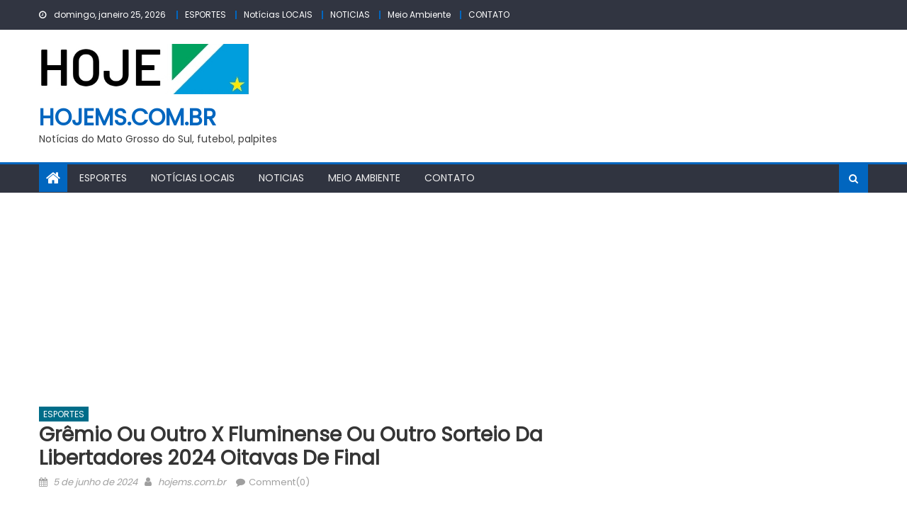

--- FILE ---
content_type: text/html; charset=UTF-8
request_url: https://hojems.com.br/2024/06/05/gremio-ou-outro-x-fluminense-ou-outro-sorteio-da-libertadores-2024-oitavas-de-final/
body_size: 16162
content:
<!DOCTYPE html>
<html lang="pt-BR">
<head>
    <meta charset="UTF-8">
    <meta name="viewport" content="width=device-width, initial-scale=1">
    <link rel="profile" href="http://gmpg.org/xfn/11">
    <link rel="pingback" href="https://hojems.com.br/xmlrpc.php">
    <script type="text/javascript">
/* <![CDATA[ */
(()=>{var e={};e.g=function(){if("object"==typeof globalThis)return globalThis;try{return this||new Function("return this")()}catch(e){if("object"==typeof window)return window}}(),function({ampUrl:n,isCustomizePreview:t,isAmpDevMode:r,noampQueryVarName:o,noampQueryVarValue:s,disabledStorageKey:i,mobileUserAgents:a,regexRegex:c}){if("undefined"==typeof sessionStorage)return;const d=new RegExp(c);if(!a.some((e=>{const n=e.match(d);return!(!n||!new RegExp(n[1],n[2]).test(navigator.userAgent))||navigator.userAgent.includes(e)})))return;e.g.addEventListener("DOMContentLoaded",(()=>{const e=document.getElementById("amp-mobile-version-switcher");if(!e)return;e.hidden=!1;const n=e.querySelector("a[href]");n&&n.addEventListener("click",(()=>{sessionStorage.removeItem(i)}))}));const g=r&&["paired-browsing-non-amp","paired-browsing-amp"].includes(window.name);if(sessionStorage.getItem(i)||t||g)return;const u=new URL(location.href),m=new URL(n);m.hash=u.hash,u.searchParams.has(o)&&s===u.searchParams.get(o)?sessionStorage.setItem(i,"1"):m.href!==u.href&&(window.stop(),location.replace(m.href))}({"ampUrl":"https:\/\/hojems.com.br\/2024\/06\/05\/gremio-ou-outro-x-fluminense-ou-outro-sorteio-da-libertadores-2024-oitavas-de-final\/?amp=1","noampQueryVarName":"noamp","noampQueryVarValue":"mobile","disabledStorageKey":"amp_mobile_redirect_disabled","mobileUserAgents":["Mobile","Android","Silk\/","Kindle","BlackBerry","Opera Mini","Opera Mobi"],"regexRegex":"^\\\/((?:.|\\n)+)\\\/([i]*)$","isCustomizePreview":false,"isAmpDevMode":false})})();
/* ]]> */
</script>
<title>Grêmio ou outro X Fluminense ou outro Sorteio da Libertadores 2024 Oitavas de Final &#8211; hojems.com.br</title>
<meta name='robots' content='max-image-preview:large' />
<link rel='dns-prefetch' href='//fonts.googleapis.com' />
<link rel='dns-prefetch' href='//www.googletagmanager.com' />
<link rel='dns-prefetch' href='//pagead2.googlesyndication.com' />
<link rel="alternate" type="application/rss+xml" title="Feed para hojems.com.br &raquo;" href="https://hojems.com.br/feed/" />
<link rel="alternate" type="application/rss+xml" title="Feed de comentários para hojems.com.br &raquo;" href="https://hojems.com.br/comments/feed/" />
<link rel="alternate" type="application/rss+xml" title="Feed de comentários para hojems.com.br &raquo; Grêmio ou outro X Fluminense ou outro Sorteio da Libertadores 2024 Oitavas de Final" href="https://hojems.com.br/2024/06/05/gremio-ou-outro-x-fluminense-ou-outro-sorteio-da-libertadores-2024-oitavas-de-final/feed/" />
<link rel="alternate" title="oEmbed (JSON)" type="application/json+oembed" href="https://hojems.com.br/wp-json/oembed/1.0/embed?url=https%3A%2F%2Fhojems.com.br%2F2024%2F06%2F05%2Fgremio-ou-outro-x-fluminense-ou-outro-sorteio-da-libertadores-2024-oitavas-de-final%2F" />
<link rel="alternate" title="oEmbed (XML)" type="text/xml+oembed" href="https://hojems.com.br/wp-json/oembed/1.0/embed?url=https%3A%2F%2Fhojems.com.br%2F2024%2F06%2F05%2Fgremio-ou-outro-x-fluminense-ou-outro-sorteio-da-libertadores-2024-oitavas-de-final%2F&#038;format=xml" />
<style id='wp-img-auto-sizes-contain-inline-css' type='text/css'>
img:is([sizes=auto i],[sizes^="auto," i]){contain-intrinsic-size:3000px 1500px}
/*# sourceURL=wp-img-auto-sizes-contain-inline-css */
</style>
<style id='wp-emoji-styles-inline-css' type='text/css'>

	img.wp-smiley, img.emoji {
		display: inline !important;
		border: none !important;
		box-shadow: none !important;
		height: 1em !important;
		width: 1em !important;
		margin: 0 0.07em !important;
		vertical-align: -0.1em !important;
		background: none !important;
		padding: 0 !important;
	}
/*# sourceURL=wp-emoji-styles-inline-css */
</style>
<style id='wp-block-library-inline-css' type='text/css'>
:root{--wp-block-synced-color:#7a00df;--wp-block-synced-color--rgb:122,0,223;--wp-bound-block-color:var(--wp-block-synced-color);--wp-editor-canvas-background:#ddd;--wp-admin-theme-color:#007cba;--wp-admin-theme-color--rgb:0,124,186;--wp-admin-theme-color-darker-10:#006ba1;--wp-admin-theme-color-darker-10--rgb:0,107,160.5;--wp-admin-theme-color-darker-20:#005a87;--wp-admin-theme-color-darker-20--rgb:0,90,135;--wp-admin-border-width-focus:2px}@media (min-resolution:192dpi){:root{--wp-admin-border-width-focus:1.5px}}.wp-element-button{cursor:pointer}:root .has-very-light-gray-background-color{background-color:#eee}:root .has-very-dark-gray-background-color{background-color:#313131}:root .has-very-light-gray-color{color:#eee}:root .has-very-dark-gray-color{color:#313131}:root .has-vivid-green-cyan-to-vivid-cyan-blue-gradient-background{background:linear-gradient(135deg,#00d084,#0693e3)}:root .has-purple-crush-gradient-background{background:linear-gradient(135deg,#34e2e4,#4721fb 50%,#ab1dfe)}:root .has-hazy-dawn-gradient-background{background:linear-gradient(135deg,#faaca8,#dad0ec)}:root .has-subdued-olive-gradient-background{background:linear-gradient(135deg,#fafae1,#67a671)}:root .has-atomic-cream-gradient-background{background:linear-gradient(135deg,#fdd79a,#004a59)}:root .has-nightshade-gradient-background{background:linear-gradient(135deg,#330968,#31cdcf)}:root .has-midnight-gradient-background{background:linear-gradient(135deg,#020381,#2874fc)}:root{--wp--preset--font-size--normal:16px;--wp--preset--font-size--huge:42px}.has-regular-font-size{font-size:1em}.has-larger-font-size{font-size:2.625em}.has-normal-font-size{font-size:var(--wp--preset--font-size--normal)}.has-huge-font-size{font-size:var(--wp--preset--font-size--huge)}.has-text-align-center{text-align:center}.has-text-align-left{text-align:left}.has-text-align-right{text-align:right}.has-fit-text{white-space:nowrap!important}#end-resizable-editor-section{display:none}.aligncenter{clear:both}.items-justified-left{justify-content:flex-start}.items-justified-center{justify-content:center}.items-justified-right{justify-content:flex-end}.items-justified-space-between{justify-content:space-between}.screen-reader-text{border:0;clip-path:inset(50%);height:1px;margin:-1px;overflow:hidden;padding:0;position:absolute;width:1px;word-wrap:normal!important}.screen-reader-text:focus{background-color:#ddd;clip-path:none;color:#444;display:block;font-size:1em;height:auto;left:5px;line-height:normal;padding:15px 23px 14px;text-decoration:none;top:5px;width:auto;z-index:100000}html :where(.has-border-color){border-style:solid}html :where([style*=border-top-color]){border-top-style:solid}html :where([style*=border-right-color]){border-right-style:solid}html :where([style*=border-bottom-color]){border-bottom-style:solid}html :where([style*=border-left-color]){border-left-style:solid}html :where([style*=border-width]){border-style:solid}html :where([style*=border-top-width]){border-top-style:solid}html :where([style*=border-right-width]){border-right-style:solid}html :where([style*=border-bottom-width]){border-bottom-style:solid}html :where([style*=border-left-width]){border-left-style:solid}html :where(img[class*=wp-image-]){height:auto;max-width:100%}:where(figure){margin:0 0 1em}html :where(.is-position-sticky){--wp-admin--admin-bar--position-offset:var(--wp-admin--admin-bar--height,0px)}@media screen and (max-width:600px){html :where(.is-position-sticky){--wp-admin--admin-bar--position-offset:0px}}

/*# sourceURL=wp-block-library-inline-css */
</style><style id='global-styles-inline-css' type='text/css'>
:root{--wp--preset--aspect-ratio--square: 1;--wp--preset--aspect-ratio--4-3: 4/3;--wp--preset--aspect-ratio--3-4: 3/4;--wp--preset--aspect-ratio--3-2: 3/2;--wp--preset--aspect-ratio--2-3: 2/3;--wp--preset--aspect-ratio--16-9: 16/9;--wp--preset--aspect-ratio--9-16: 9/16;--wp--preset--color--black: #000000;--wp--preset--color--cyan-bluish-gray: #abb8c3;--wp--preset--color--white: #ffffff;--wp--preset--color--pale-pink: #f78da7;--wp--preset--color--vivid-red: #cf2e2e;--wp--preset--color--luminous-vivid-orange: #ff6900;--wp--preset--color--luminous-vivid-amber: #fcb900;--wp--preset--color--light-green-cyan: #7bdcb5;--wp--preset--color--vivid-green-cyan: #00d084;--wp--preset--color--pale-cyan-blue: #8ed1fc;--wp--preset--color--vivid-cyan-blue: #0693e3;--wp--preset--color--vivid-purple: #9b51e0;--wp--preset--gradient--vivid-cyan-blue-to-vivid-purple: linear-gradient(135deg,rgb(6,147,227) 0%,rgb(155,81,224) 100%);--wp--preset--gradient--light-green-cyan-to-vivid-green-cyan: linear-gradient(135deg,rgb(122,220,180) 0%,rgb(0,208,130) 100%);--wp--preset--gradient--luminous-vivid-amber-to-luminous-vivid-orange: linear-gradient(135deg,rgb(252,185,0) 0%,rgb(255,105,0) 100%);--wp--preset--gradient--luminous-vivid-orange-to-vivid-red: linear-gradient(135deg,rgb(255,105,0) 0%,rgb(207,46,46) 100%);--wp--preset--gradient--very-light-gray-to-cyan-bluish-gray: linear-gradient(135deg,rgb(238,238,238) 0%,rgb(169,184,195) 100%);--wp--preset--gradient--cool-to-warm-spectrum: linear-gradient(135deg,rgb(74,234,220) 0%,rgb(151,120,209) 20%,rgb(207,42,186) 40%,rgb(238,44,130) 60%,rgb(251,105,98) 80%,rgb(254,248,76) 100%);--wp--preset--gradient--blush-light-purple: linear-gradient(135deg,rgb(255,206,236) 0%,rgb(152,150,240) 100%);--wp--preset--gradient--blush-bordeaux: linear-gradient(135deg,rgb(254,205,165) 0%,rgb(254,45,45) 50%,rgb(107,0,62) 100%);--wp--preset--gradient--luminous-dusk: linear-gradient(135deg,rgb(255,203,112) 0%,rgb(199,81,192) 50%,rgb(65,88,208) 100%);--wp--preset--gradient--pale-ocean: linear-gradient(135deg,rgb(255,245,203) 0%,rgb(182,227,212) 50%,rgb(51,167,181) 100%);--wp--preset--gradient--electric-grass: linear-gradient(135deg,rgb(202,248,128) 0%,rgb(113,206,126) 100%);--wp--preset--gradient--midnight: linear-gradient(135deg,rgb(2,3,129) 0%,rgb(40,116,252) 100%);--wp--preset--font-size--small: 13px;--wp--preset--font-size--medium: 20px;--wp--preset--font-size--large: 36px;--wp--preset--font-size--x-large: 42px;--wp--preset--spacing--20: 0.44rem;--wp--preset--spacing--30: 0.67rem;--wp--preset--spacing--40: 1rem;--wp--preset--spacing--50: 1.5rem;--wp--preset--spacing--60: 2.25rem;--wp--preset--spacing--70: 3.38rem;--wp--preset--spacing--80: 5.06rem;--wp--preset--shadow--natural: 6px 6px 9px rgba(0, 0, 0, 0.2);--wp--preset--shadow--deep: 12px 12px 50px rgba(0, 0, 0, 0.4);--wp--preset--shadow--sharp: 6px 6px 0px rgba(0, 0, 0, 0.2);--wp--preset--shadow--outlined: 6px 6px 0px -3px rgb(255, 255, 255), 6px 6px rgb(0, 0, 0);--wp--preset--shadow--crisp: 6px 6px 0px rgb(0, 0, 0);}:where(.is-layout-flex){gap: 0.5em;}:where(.is-layout-grid){gap: 0.5em;}body .is-layout-flex{display: flex;}.is-layout-flex{flex-wrap: wrap;align-items: center;}.is-layout-flex > :is(*, div){margin: 0;}body .is-layout-grid{display: grid;}.is-layout-grid > :is(*, div){margin: 0;}:where(.wp-block-columns.is-layout-flex){gap: 2em;}:where(.wp-block-columns.is-layout-grid){gap: 2em;}:where(.wp-block-post-template.is-layout-flex){gap: 1.25em;}:where(.wp-block-post-template.is-layout-grid){gap: 1.25em;}.has-black-color{color: var(--wp--preset--color--black) !important;}.has-cyan-bluish-gray-color{color: var(--wp--preset--color--cyan-bluish-gray) !important;}.has-white-color{color: var(--wp--preset--color--white) !important;}.has-pale-pink-color{color: var(--wp--preset--color--pale-pink) !important;}.has-vivid-red-color{color: var(--wp--preset--color--vivid-red) !important;}.has-luminous-vivid-orange-color{color: var(--wp--preset--color--luminous-vivid-orange) !important;}.has-luminous-vivid-amber-color{color: var(--wp--preset--color--luminous-vivid-amber) !important;}.has-light-green-cyan-color{color: var(--wp--preset--color--light-green-cyan) !important;}.has-vivid-green-cyan-color{color: var(--wp--preset--color--vivid-green-cyan) !important;}.has-pale-cyan-blue-color{color: var(--wp--preset--color--pale-cyan-blue) !important;}.has-vivid-cyan-blue-color{color: var(--wp--preset--color--vivid-cyan-blue) !important;}.has-vivid-purple-color{color: var(--wp--preset--color--vivid-purple) !important;}.has-black-background-color{background-color: var(--wp--preset--color--black) !important;}.has-cyan-bluish-gray-background-color{background-color: var(--wp--preset--color--cyan-bluish-gray) !important;}.has-white-background-color{background-color: var(--wp--preset--color--white) !important;}.has-pale-pink-background-color{background-color: var(--wp--preset--color--pale-pink) !important;}.has-vivid-red-background-color{background-color: var(--wp--preset--color--vivid-red) !important;}.has-luminous-vivid-orange-background-color{background-color: var(--wp--preset--color--luminous-vivid-orange) !important;}.has-luminous-vivid-amber-background-color{background-color: var(--wp--preset--color--luminous-vivid-amber) !important;}.has-light-green-cyan-background-color{background-color: var(--wp--preset--color--light-green-cyan) !important;}.has-vivid-green-cyan-background-color{background-color: var(--wp--preset--color--vivid-green-cyan) !important;}.has-pale-cyan-blue-background-color{background-color: var(--wp--preset--color--pale-cyan-blue) !important;}.has-vivid-cyan-blue-background-color{background-color: var(--wp--preset--color--vivid-cyan-blue) !important;}.has-vivid-purple-background-color{background-color: var(--wp--preset--color--vivid-purple) !important;}.has-black-border-color{border-color: var(--wp--preset--color--black) !important;}.has-cyan-bluish-gray-border-color{border-color: var(--wp--preset--color--cyan-bluish-gray) !important;}.has-white-border-color{border-color: var(--wp--preset--color--white) !important;}.has-pale-pink-border-color{border-color: var(--wp--preset--color--pale-pink) !important;}.has-vivid-red-border-color{border-color: var(--wp--preset--color--vivid-red) !important;}.has-luminous-vivid-orange-border-color{border-color: var(--wp--preset--color--luminous-vivid-orange) !important;}.has-luminous-vivid-amber-border-color{border-color: var(--wp--preset--color--luminous-vivid-amber) !important;}.has-light-green-cyan-border-color{border-color: var(--wp--preset--color--light-green-cyan) !important;}.has-vivid-green-cyan-border-color{border-color: var(--wp--preset--color--vivid-green-cyan) !important;}.has-pale-cyan-blue-border-color{border-color: var(--wp--preset--color--pale-cyan-blue) !important;}.has-vivid-cyan-blue-border-color{border-color: var(--wp--preset--color--vivid-cyan-blue) !important;}.has-vivid-purple-border-color{border-color: var(--wp--preset--color--vivid-purple) !important;}.has-vivid-cyan-blue-to-vivid-purple-gradient-background{background: var(--wp--preset--gradient--vivid-cyan-blue-to-vivid-purple) !important;}.has-light-green-cyan-to-vivid-green-cyan-gradient-background{background: var(--wp--preset--gradient--light-green-cyan-to-vivid-green-cyan) !important;}.has-luminous-vivid-amber-to-luminous-vivid-orange-gradient-background{background: var(--wp--preset--gradient--luminous-vivid-amber-to-luminous-vivid-orange) !important;}.has-luminous-vivid-orange-to-vivid-red-gradient-background{background: var(--wp--preset--gradient--luminous-vivid-orange-to-vivid-red) !important;}.has-very-light-gray-to-cyan-bluish-gray-gradient-background{background: var(--wp--preset--gradient--very-light-gray-to-cyan-bluish-gray) !important;}.has-cool-to-warm-spectrum-gradient-background{background: var(--wp--preset--gradient--cool-to-warm-spectrum) !important;}.has-blush-light-purple-gradient-background{background: var(--wp--preset--gradient--blush-light-purple) !important;}.has-blush-bordeaux-gradient-background{background: var(--wp--preset--gradient--blush-bordeaux) !important;}.has-luminous-dusk-gradient-background{background: var(--wp--preset--gradient--luminous-dusk) !important;}.has-pale-ocean-gradient-background{background: var(--wp--preset--gradient--pale-ocean) !important;}.has-electric-grass-gradient-background{background: var(--wp--preset--gradient--electric-grass) !important;}.has-midnight-gradient-background{background: var(--wp--preset--gradient--midnight) !important;}.has-small-font-size{font-size: var(--wp--preset--font-size--small) !important;}.has-medium-font-size{font-size: var(--wp--preset--font-size--medium) !important;}.has-large-font-size{font-size: var(--wp--preset--font-size--large) !important;}.has-x-large-font-size{font-size: var(--wp--preset--font-size--x-large) !important;}
/*# sourceURL=global-styles-inline-css */
</style>

<style id='classic-theme-styles-inline-css' type='text/css'>
/*! This file is auto-generated */
.wp-block-button__link{color:#fff;background-color:#32373c;border-radius:9999px;box-shadow:none;text-decoration:none;padding:calc(.667em + 2px) calc(1.333em + 2px);font-size:1.125em}.wp-block-file__button{background:#32373c;color:#fff;text-decoration:none}
/*# sourceURL=/wp-includes/css/classic-themes.min.css */
</style>
<link rel='stylesheet' id='wp_automatic_gallery_style-css' href='https://hojems.com.br/wp-content/plugins/wp-automatic/css/wp-automatic.css?ver=1.0.0' type='text/css' media='all' />
<link rel='stylesheet' id='font-awesome-css' href='https://hojems.com.br/wp-content/themes/mantranews/assets/lib/font-awesome/css/font-awesome.min.css?ver=4.7.0' type='text/css' media='all' />
<link crossorigin="anonymous" rel='stylesheet' id='mantranews-google-font-css' href='https://fonts.googleapis.com/css?family=Poppins&#038;ver=6.9' type='text/css' media='all' />
<link rel='stylesheet' id='mantranews-style-1-css' href='https://hojems.com.br/wp-content/themes/mantranews/assets/css/mantranews.css?ver=1.1.5' type='text/css' media='all' />
<link rel='stylesheet' id='mantranews-style-css' href='https://hojems.com.br/wp-content/themes/mantranews/style.css?ver=1.1.5' type='text/css' media='all' />
<link rel='stylesheet' id='mantranews-responsive-css' href='https://hojems.com.br/wp-content/themes/mantranews/assets/css/mantranews-responsive.css?ver=1.1.5' type='text/css' media='all' />
<script type="text/javascript" src="https://hojems.com.br/wp-includes/js/jquery/jquery.min.js?ver=3.7.1" id="jquery-core-js"></script>
<script type="text/javascript" src="https://hojems.com.br/wp-includes/js/jquery/jquery-migrate.min.js?ver=3.4.1" id="jquery-migrate-js"></script>
<script type="text/javascript" src="https://hojems.com.br/wp-content/plugins/wp-automatic/js/main-front.js?ver=6.9" id="wp_automatic_gallery-js"></script>
<link rel="https://api.w.org/" href="https://hojems.com.br/wp-json/" /><link rel="alternate" title="JSON" type="application/json" href="https://hojems.com.br/wp-json/wp/v2/posts/12809" /><link rel="EditURI" type="application/rsd+xml" title="RSD" href="https://hojems.com.br/xmlrpc.php?rsd" />
<meta name="generator" content="WordPress 6.9" />
<link rel='shortlink' href='https://hojems.com.br/?p=12809' />
<meta name="generator" content="Site Kit by Google 1.170.0" /><link rel="alternate" type="text/html" media="only screen and (max-width: 640px)" href="https://hojems.com.br/2024/06/05/gremio-ou-outro-x-fluminense-ou-outro-sorteio-da-libertadores-2024-oitavas-de-final/?amp=1">        <style type="text/css">
            #content .block-header, #content .related-articles-wrapper .widget-title-wrapper, #content .widget .widget-title-wrapper,
			 #secondary .block-header, #secondary .widget .widget-title-wrapper, #secondary .related-articles-wrapper .widget-title-wrapper{background:none; background-color:transparent!important}
#content .block-header .block-title:after, #content .related-articles-wrapper .related-title:after, #content .widget .widget-title:after{border:none}
        </style>
        
<!-- Meta-etiquetas do Google AdSense adicionado pelo Site Kit -->
<meta name="google-adsense-platform-account" content="ca-host-pub-2644536267352236">
<meta name="google-adsense-platform-domain" content="sitekit.withgoogle.com">
<!-- Fim das meta-etiquetas do Google AdSense adicionado pelo Site Kit -->
<link rel="amphtml" href="https://hojems.com.br/2024/06/05/gremio-ou-outro-x-fluminense-ou-outro-sorteio-da-libertadores-2024-oitavas-de-final/?amp=1">
<!-- Código do Google Adsense adicionado pelo Site Kit -->
<script type="text/javascript" async="async" src="https://pagead2.googlesyndication.com/pagead/js/adsbygoogle.js?client=ca-pub-9463444472301664&amp;host=ca-host-pub-2644536267352236" crossorigin="anonymous"></script>

<!-- Fim do código do Google AdSense adicionado pelo Site Kit -->
<style>#amp-mobile-version-switcher{left:0;position:absolute;width:100%;z-index:100}#amp-mobile-version-switcher>a{background-color:#444;border:0;color:#eaeaea;display:block;font-family:-apple-system,BlinkMacSystemFont,Segoe UI,Roboto,Oxygen-Sans,Ubuntu,Cantarell,Helvetica Neue,sans-serif;font-size:16px;font-weight:600;padding:15px 0;text-align:center;-webkit-text-decoration:none;text-decoration:none}#amp-mobile-version-switcher>a:active,#amp-mobile-version-switcher>a:focus,#amp-mobile-version-switcher>a:hover{-webkit-text-decoration:underline;text-decoration:underline}</style><link rel="icon" href="https://hojems.com.br/wp-content/uploads/2023/09/cropped-Screenshot_20230927_225953_Instagram-32x32.jpg" sizes="32x32" />
<link rel="icon" href="https://hojems.com.br/wp-content/uploads/2023/09/cropped-Screenshot_20230927_225953_Instagram-192x192.jpg" sizes="192x192" />
<link rel="apple-touch-icon" href="https://hojems.com.br/wp-content/uploads/2023/09/cropped-Screenshot_20230927_225953_Instagram-180x180.jpg" />
<meta name="msapplication-TileImage" content="https://hojems.com.br/wp-content/uploads/2023/09/cropped-Screenshot_20230927_225953_Instagram-270x270.jpg" />
</head>

<body class="wp-singular post-template-default single single-post postid-12809 single-format-standard wp-custom-logo wp-theme-mantranews group-blog default_skin fullwidth_layout right-sidebar">
<div id="page" class="site">
    <a class="skip-link screen-reader-text" href="#content">Skip to content</a>
    <header id="masthead" class="site-header">
                <div class="custom-header">

		<div class="custom-header-media">
					</div>

</div><!-- .custom-header -->
                            <div class="top-header-section">
                <div class="mb-container">
                    <div class="top-left-header">
                                    <div class="date-section">
                domingo, janeiro 25, 2026            </div>
                                    <nav id="top-header-navigation" class="top-navigation">
                            <div class="top-menu"><ul><li id="menu-item-37" class="menu-item menu-item-type-taxonomy menu-item-object-category current-post-ancestor current-menu-parent current-post-parent menu-item-37 mb-cat-2"><a href="https://hojems.com.br/category/esporte/">ESPORTES</a></li>
<li id="menu-item-647" class="menu-item menu-item-type-taxonomy menu-item-object-category menu-item-647 mb-cat-11"><a href="https://hojems.com.br/category/noticias-ms/">Notícias LOCAIS</a></li>
<li id="menu-item-36" class="menu-item menu-item-type-taxonomy menu-item-object-category menu-item-36 mb-cat-1"><a href="https://hojems.com.br/category/news/">NOTICIAS</a></li>
<li id="menu-item-38" class="menu-item menu-item-type-taxonomy menu-item-object-category menu-item-38 mb-cat-6"><a href="https://hojems.com.br/category/meio-ambiente/">Meio Ambiente</a></li>
<li id="menu-item-39" class="menu-item menu-item-type-post_type menu-item-object-page menu-item-39"><a href="https://hojems.com.br/contato/">CONTATO</a></li>
</ul></div>                        </nav>
                    </div>
                                <div class="top-social-wrapper">
                            </div><!-- .top-social-wrapper -->
                            </div> <!-- mb-container end -->
            </div><!-- .top-header-section -->

                                <div class="logo-ads-wrapper clearfix">
                <div class="mb-container">
                    <div class="site-branding">
                        <a href="https://hojems.com.br/" class="custom-logo-link" rel="home"><img width="446" height="107" src="https://hojems.com.br/wp-content/uploads/2023/09/Screenshot_20230927_225953_Instagram.jpg" class="custom-logo" alt="hojems.com.br" decoding="async" srcset="https://hojems.com.br/wp-content/uploads/2023/09/Screenshot_20230927_225953_Instagram.jpg 446w, https://hojems.com.br/wp-content/uploads/2023/09/Screenshot_20230927_225953_Instagram-300x72.jpg 300w" sizes="(max-width: 446px) 100vw, 446px" /></a>                                                    <div class="site-title-wrapper">
                                                                    <p class="site-title"><a href="https://hojems.com.br/"
                                                             rel="home">hojems.com.br</a></p>
                                                                    <p class="site-description">Notícias do Mato Grosso do Sul,  futebol,  palpites</p>
                                                            </div><!-- .site-title-wrapper -->
                                                </div><!-- .site-branding -->
                    <div class="header-ads-wrapper">
                                            </div><!-- .header-ads-wrapper -->
                </div>
            </div><!-- .logo-ads-wrapper -->
                    
        <div id="mb-menu-wrap" class="bottom-header-wrapper clearfix">
            <div class="mb-container">
                <div class="home-icon"><a href="https://hojems.com.br/" rel="home"> <i
                                class="fa fa-home"> </i> </a></div>
                <a href="javascript:void(0)" class="menu-toggle"> <i class="fa fa-navicon"> </i> </a>
                <nav id="site-navigation" class="main-navigation">
                    <div class="menu"><ul><li class="menu-item menu-item-type-taxonomy menu-item-object-category current-post-ancestor current-menu-parent current-post-parent menu-item-37 mb-cat-2"><a href="https://hojems.com.br/category/esporte/">ESPORTES</a></li>
<li class="menu-item menu-item-type-taxonomy menu-item-object-category menu-item-647 mb-cat-11"><a href="https://hojems.com.br/category/noticias-ms/">Notícias LOCAIS</a></li>
<li class="menu-item menu-item-type-taxonomy menu-item-object-category menu-item-36 mb-cat-1"><a href="https://hojems.com.br/category/news/">NOTICIAS</a></li>
<li class="menu-item menu-item-type-taxonomy menu-item-object-category menu-item-38 mb-cat-6"><a href="https://hojems.com.br/category/meio-ambiente/">Meio Ambiente</a></li>
<li class="menu-item menu-item-type-post_type menu-item-object-page menu-item-39"><a href="https://hojems.com.br/contato/">CONTATO</a></li>
</ul></div>                </nav><!-- #site-navigation -->
                <div class="header-search-wrapper">
                    <span class="search-main"><i class="fa fa-search"></i></span>
                    <div class="search-form-main clearfix">
                        <form role="search" method="get" class="search-form" action="https://hojems.com.br/">
				<label>
					<span class="screen-reader-text">Pesquisar por:</span>
					<input type="search" class="search-field" placeholder="Pesquisar &hellip;" value="" name="s" />
				</label>
				<input type="submit" class="search-submit" value="Pesquisar" />
			</form>                    </div>
                </div><!-- .header-search-wrapper -->
            </div><!-- .mb-container -->
        </div><!-- #mb-menu-wrap -->


    </header><!-- #masthead -->
        
    <div id="content" class="site-content">
        <div class="mb-container">

	<div id="primary" class="content-area">
		<main id="main" class="site-main" role="main">

		
<article id="post-12809" class="post-12809 post type-post status-publish format-standard hentry category-esporte">
		<header class="entry-header">
		            <div class="post-cat-list">
                                    <span class="category-button mb-cat-2"><a
                                href="https://hojems.com.br/category/esporte/">ESPORTES</a></span>
                                </div>
            		<h1 class="entry-title">Grêmio ou outro X Fluminense ou outro Sorteio da Libertadores 2024 Oitavas de Final</h1>
		<div class="entry-meta">
			<span class="posted-on"><span class="screen-reader-text">Posted on</span> <a href="https://hojems.com.br/2024/06/05/gremio-ou-outro-x-fluminense-ou-outro-sorteio-da-libertadores-2024-oitavas-de-final/" rel="bookmark"><time class="entry-date published updated" datetime="2024-06-05T16:47:22-03:00">5 de junho de 2024</time></a></span><span class="byline"> <span class="screen-reader-text">Author</span> <span class="author vcard"><a class="url fn n" href="https://hojems.com.br/author/hojems-com-br/">hojems.com.br</a></span></span>			<span class="comments-link"><a href="https://hojems.com.br/2024/06/05/gremio-ou-outro-x-fluminense-ou-outro-sorteio-da-libertadores-2024-oitavas-de-final/?noamp=mobile#respond">Comment(0)</a></span>		</div><!-- .entry-meta -->
	</header><!-- .entry-header -->

	<div class="entry-content">
		<p></p>
<div>
<p>Sorteio da Libertadores 2024: Onde Assistir à Definição das Oitavas de Final</p>
<p> </p>
<p>O aguardado sorteio das oitavas de final da Copa Libertadores 2024 ocorrerá hoje, 3 de junho, às 13h (horário de Brasília), na sede da Conmebol em Luque, no Paraguai. Este evento, que também definirá o chaveamento das equipes até a final, será transmitido ao vivo e online pela plataforma de streaming Star+, que retransmite o sinal do canal ESPN. Os assinantes podem acompanhar o sorteio pelo computador ou através do aplicativo disponível para dispositivos Android e iOS. A assinatura mensal do Star+ custa atualmente R$ 40,90.</p>
<h2>Como Funciona o Sorteio</h2>
<p>As 16 equipes classificadas para as oitavas de final foram divididas em dois potes. O Pote 1 contém os vencedores de cada grupo da fase anterior, enquanto o Pote 2 inclui os segundos colocados. No sorteio, cada equipe do Pote 1 será emparelhada com uma equipe do Pote 2, resultando em oito confrontos de ida e volta. É importante notar que o sorteio é aberto, ou seja, qualquer time do Pote 1 pode enfrentar qualquer time do Pote 2, e as equipes do Pote 1 terão a vantagem de jogar em casa no segundo jogo.</p>
<h3>Divisão dos Potes</h3>
<h4>Pote 1 (Primeiros Colocados dos Grupos)- **Fluminense (BRA)** – Grupo A<br />– **São Paulo (BRA)** – Grupo B<br />– **1º do Grupo C (a definir)**<br />– **Junior Barranquilla (COL)** – Grupo D<br />– **Bolívar (BOL)** – Grupo E<br />– **Palmeiras (BRA)** – Grupo F<br />– **Atlético-MG (BRA)** – Grupo G<br />– **River Plate (ARG)** – Grupo H</h4>
<h4>Pote 2 (Segundos Colocados dos Grupos)- **Colo-Colo (CHI)** – Grupo A<br />– **Talleres (ARG)** – Grupo B<br />– **2º do Grupo C (a definir)**<br />– **Botafogo (BRA)** – Grupo D<br />– **Flamengo (BRA)** – Grupo E<br />– **San Lorenzo (ARG)** – Grupo F<br />– **Peñarol (URU)** – Grupo G<br />– **Nacional (URU)** – Grupo H</h4>
<h2>Situação do Grupo C</h2>
<p>Devido às enchentes que afetaram o Rio Grande do Sul, a classificação do Grupo C ainda não está definida. O Grêmio tem dois jogos atrasados, que serão disputados em 4 de junho contra o Huachipato, no Chile, e em 8 de junho contra o Estudiantes, em Curitiba (PR). A situação atual do grupo é a seguinte:</p>
<p>– **The Strongest**: Líder com 10 pontos, já garantido nas oitavas, aguarda os jogos do Grêmio para saber sua posição final.<br />– **Huachipato e Grêmio**: Vice-líder com 8 pontos e terceiro colocado com 6 pontos, respectivamente, disputam a última vaga restante. O Grêmio precisa vencer ambos os jogos para avançar como primeiro colocado.<br />– **Estudiantes**: Eliminado com 4 pontos, mas ainda pode buscar uma vaga nos playoffs da Copa Sul-Americana 2024.</p>
<h2>Como Assistir ao Sorteio</h2>
<h3>Pelo Computador</h3>
<p>1. **Acesse o site do Star+ (starplus.com/pt-br/home)** no horário do sorteio e faça login.<br />2. **Clique no banner do evento** ou vá para a aba “ESPN”.<br />3. **Selecione o ícone da bola de futebol** no quadrante “Esportes”.<br />4. **Escolha o destaque do sorteio da Libertadores** no menu “Conmebol Libertadores”.</p>
<h3>Pelo Celular</h3>
<p>1. **Abra o app do Star+** e faça login na hora do evento.<br />2. **Toque no destaque do sorteio** da Libertadores ou vá para a seção “ESPN”.<br />3. **Selecione o ícone da bola de futebol** para acessar a transmissão ao vivo e online.</p>
<h2>Conclusão</h2>
<p>O sorteio das oitavas de final da Copa Libertadores 2024 é um evento crucial que definirá os confrontos decisivos da competição. Com a transmissão ao vivo e online pelo Star+, os fãs de futebol poderão acompanhar todos os detalhes e torcer por seus times favoritos. Fique atento às instruções para garantir que você não perca nenhum momento desse emocionante sorteio.</p>
<p>**Hashtags: #Libertadores #Palestino #Millonarios #Futebol #galo #Peñarol #Palestino  #huachipato #deportivitachira #nacional #thestrongest #Flamengo #Bolivar #Alianzalima #colocolo #palmeiras #botafogo #ldu #rosariocentral #Grêmio #estudiantes</p>
<p> </p>
</div>
	</div><!-- .entry-content -->

	<footer class="entry-footer">
			</footer><!-- .entry-footer -->
</article><!-- #post-## -->
            <div class="mantranews-author-wrapper clearfix">
                <div class="author-avatar">
                    <a class="author-image"
                       href="https://hojems.com.br/author/hojems-com-br/"><img alt='' src='https://secure.gravatar.com/avatar/4bfa90f107182fec051217d5e8967014c689061b029a78471108e871d33dc273?s=132&#038;d=mm&#038;r=g' srcset='https://secure.gravatar.com/avatar/4bfa90f107182fec051217d5e8967014c689061b029a78471108e871d33dc273?s=264&#038;d=mm&#038;r=g 2x' class='avatar avatar-132 photo' height='132' width='132' decoding='async'/></a>
                </div><!-- .author-avatar -->
                <div class="author-desc-wrapper">
                    <a class="author-title"
                       href="https://hojems.com.br/author/hojems-com-br/">hojems.com.br</a>
                    <div class="author-description"></div>
                    <a href="http://hojems.com.br"
                       target="_blank">http://hojems.com.br</a>
                </div><!-- .author-desc-wrapper-->
            </div><!--mantranews-author-wrapper-->
                        <div class="related-articles-wrapper">
                <div class="widget-title-wrapper">
                    <h2 class="related-title">Related Articles</h2>
                </div>
                <div class="related-posts-wrapper clearfix">                        <div class="single-post-wrap">
                            <div class="post-thumb-wrapper">
                                <a href="https://hojems.com.br/2024/08/31/assistir-ao-vivo-uruguai-x-guatemala-amistoso-internacional-hoje-01-09-selecoes-palpites-noticias/" title="ASSISTIR AO VIVO Uruguai x Guatemala Amistoso Internacional, HOJE (01/09), Seleções, PALPITES, NOTÍCIAS">
                                    <figure></figure>
                                </a>
                            </div><!-- .post-thumb-wrapper -->
                            <div class="related-content-wrapper">
                                            <div class="post-cat-list">
                                    <span class="category-button mb-cat-2"><a
                                href="https://hojems.com.br/category/esporte/">ESPORTES</a></span>
                                </div>
                                            <h3 class="post-title"><a href="https://hojems.com.br/2024/08/31/assistir-ao-vivo-uruguai-x-guatemala-amistoso-internacional-hoje-01-09-selecoes-palpites-noticias/">ASSISTIR AO VIVO Uruguai x Guatemala Amistoso Internacional, HOJE (01/09), Seleções, PALPITES, NOTÍCIAS</a>
                                </h3>
                                <div class="post-meta-wrapper">
                                    <span class="posted-on"><span class="screen-reader-text">Posted on</span> <a href="https://hojems.com.br/2024/08/31/assistir-ao-vivo-uruguai-x-guatemala-amistoso-internacional-hoje-01-09-selecoes-palpites-noticias/" rel="bookmark"><time class="entry-date published updated" datetime="2024-08-31T08:51:21-03:00">31 de agosto de 2024</time></a></span><span class="byline"> <span class="screen-reader-text">Author</span> <span class="author vcard"><a class="url fn n" href="https://hojems.com.br/author/hojems-com-br/">hojems.com.br</a></span></span>                                </div>
                                <p>As equipes européias estão se preparando para mais uma sequência DE COMPETIÇÕES INTERNACIONAIS. Assim, a partida entre Uruguai x Guatemala Amistosos que acontece HOJE (02/09) às 20 hs, é um aperitivo para o que vem por aí nesses próximos dias, que são chamados de DATA FIFA. Portanto, confira os detalhes de transmissão e da partida amistosa. [&hellip;]</p>
                            </div><!-- related-content-wrapper -->
                        </div><!--. single-post-wrap -->
                                                <div class="single-post-wrap">
                            <div class="post-thumb-wrapper">
                                <a href="https://hojems.com.br/2025/07/29/resultado-do-sorteio-mega-sena-2894-de-hoje-terca-29-07/" title="RESULTADO DO SORTEIO MEGA SENA 2894 DE HOJE TERÇA (29/07)">
                                    <figure></figure>
                                </a>
                            </div><!-- .post-thumb-wrapper -->
                            <div class="related-content-wrapper">
                                            <div class="post-cat-list">
                                    <span class="category-button mb-cat-2"><a
                                href="https://hojems.com.br/category/esporte/">ESPORTES</a></span>
                                </div>
                                            <h3 class="post-title"><a href="https://hojems.com.br/2025/07/29/resultado-do-sorteio-mega-sena-2894-de-hoje-terca-29-07/">RESULTADO DO SORTEIO MEGA SENA 2894 DE HOJE TERÇA (29/07)</a>
                                </h3>
                                <div class="post-meta-wrapper">
                                    <span class="posted-on"><span class="screen-reader-text">Posted on</span> <a href="https://hojems.com.br/2025/07/29/resultado-do-sorteio-mega-sena-2894-de-hoje-terca-29-07/" rel="bookmark"><time class="entry-date published updated" datetime="2025-07-29T12:27:58-03:00">29 de julho de 2025</time></a></span><span class="byline"> <span class="screen-reader-text">Author</span> <span class="author vcard"><a class="url fn n" href="https://hojems.com.br/author/hojems-com-br/">hojems.com.br</a></span></span>                                </div>
                                <p>Hoje, os entusiastas das Loterias da Caixa aguardam ansiosos pelos resultados de emocionantes sorteios. O aguardado sorteio da Mega Sena hoje promete agitar as esperanças de milhões de apostadores em busca do tão sonhado prêmio milionário. A Mega Sena é conhecida como uma das loterias mais populares e emocionantes do Brasil, caracterizada por seus impressionantes [&hellip;]</p>
                            </div><!-- related-content-wrapper -->
                        </div><!--. single-post-wrap -->
                                                <div class="single-post-wrap">
                            <div class="post-thumb-wrapper">
                                <a href="https://hojems.com.br/2024/08/19/principe-herdeiro-da-arabia-saudita-e-dono-do-newcastle-se-aproxima-do-vasco/" title="Príncipe Herdeiro da Arábia Saudita e dono do Newcastle se aproxima do Vasco">
                                    <figure></figure>
                                </a>
                            </div><!-- .post-thumb-wrapper -->
                            <div class="related-content-wrapper">
                                            <div class="post-cat-list">
                                    <span class="category-button mb-cat-2"><a
                                href="https://hojems.com.br/category/esporte/">ESPORTES</a></span>
                                </div>
                                            <h3 class="post-title"><a href="https://hojems.com.br/2024/08/19/principe-herdeiro-da-arabia-saudita-e-dono-do-newcastle-se-aproxima-do-vasco/">Príncipe Herdeiro da Arábia Saudita e dono do Newcastle se aproxima do Vasco</a>
                                </h3>
                                <div class="post-meta-wrapper">
                                    <span class="posted-on"><span class="screen-reader-text">Posted on</span> <a href="https://hojems.com.br/2024/08/19/principe-herdeiro-da-arabia-saudita-e-dono-do-newcastle-se-aproxima-do-vasco/" rel="bookmark"><time class="entry-date published updated" datetime="2024-08-19T22:24:40-03:00">19 de agosto de 2024</time></a></span><span class="byline"> <span class="screen-reader-text">Author</span> <span class="author vcard"><a class="url fn n" href="https://hojems.com.br/author/hojems-com-br/">hojems.com.br</a></span></span>                                </div>
                                <p>Príncipe Herdeiro da Arábia Saudita Considera Investimento na SAF do Vasco: Uma Oportunidade de Transformação O Vasco da Gama está prestes a entrar em uma nova era, com negociações avançadas para vender parte de sua Sociedade Anônima do Futebol (SAF) a um fundo de investimento saudita. Este movimento pode marcar uma mudança radical na trajetória [&hellip;]</p>
                            </div><!-- related-content-wrapper -->
                        </div><!--. single-post-wrap -->
                        </div>            </div><!-- .related-articles-wrapper -->
            
	<nav class="navigation post-navigation" aria-label="Posts">
		<h2 class="screen-reader-text">Navegação de Post</h2>
		<div class="nav-links"><div class="nav-previous"><a href="https://hojems.com.br/2024/06/05/campo-grande-avanca-na-implementacao-do-parktec-cg-com-aprovacao-da-etapa-1-do-plano-de-trabalho-cgnoticias/" rel="prev">Campo Grande avança na implementação do ParkTec-CG com aprovação da Etapa 1 do Plano de Trabalho – CGNotícias</a></div><div class="nav-next"><a href="https://hojems.com.br/2024/06/05/participe-da-2a-jornada-internacional-da-rede-de-apoio-ao-ensino-superior-redaes-ifsp/" rel="next">Participe da 2ª Jornada Internacional da Rede de Apoio ao Ensino Superior (RedAES) &#8211; IFSP</a></div></div>
	</nav><div id="comments" class="comments-area">

		<div id="respond" class="comment-respond">
		<h3 id="reply-title" class="comment-reply-title">Deixe um comentário</h3><form action="https://hojems.com.br/wp-comments-post.php" method="post" id="commentform" class="comment-form"><p class="comment-notes"><span id="email-notes">O seu endereço de e-mail não será publicado.</span> <span class="required-field-message">Campos obrigatórios são marcados com <span class="required">*</span></span></p><p class="comment-form-comment"><label for="comment">Comentário <span class="required">*</span></label> <textarea id="comment" name="comment" cols="45" rows="8" maxlength="65525" required></textarea></p><p class="comment-form-author"><label for="author">Nome</label> <input id="author" name="author" type="text" value="" size="30" maxlength="245" autocomplete="name" /></p>
<p class="comment-form-email"><label for="email">E-mail</label> <input id="email" name="email" type="email" value="" size="30" maxlength="100" aria-describedby="email-notes" autocomplete="email" /></p>
<p class="comment-form-url"><label for="url">Site</label> <input id="url" name="url" type="url" value="" size="30" maxlength="200" autocomplete="url" /></p>
<p class="form-submit"><input name="submit" type="submit" id="submit" class="submit" value="Publicar comentário" /> <input type='hidden' name='comment_post_ID' value='12809' id='comment_post_ID' />
<input type='hidden' name='comment_parent' id='comment_parent' value='0' />
</p><p style="display: none !important;" class="akismet-fields-container" data-prefix="ak_"><label>&#916;<textarea name="ak_hp_textarea" cols="45" rows="8" maxlength="100"></textarea></label><input type="hidden" id="ak_js_1" name="ak_js" value="27"/><script>document.getElementById( "ak_js_1" ).setAttribute( "value", ( new Date() ).getTime() );</script></p></form>	</div><!-- #respond -->
	
</div><!-- #comments -->

		</main><!-- #main -->
	</div><!-- #primary -->

		</div><!--.mb-container-->
	</div><!-- #content -->

	<footer id="colophon" class="site-footer">
			<div id="top-footer" class="footer-widgets-wrapper clearfix  column3">
	<div class="mb-container">
		<div class="footer-widgets-area clearfix">
            <div class="mb-footer-widget-wrapper clearfix">
            		<div class="mb-first-footer-widget mb-footer-widget">
            			<section id="block-7" class="widget widget_block">Por  <a href="https://mrnews.com.br"> JOGOS DE HOJE AO VIVO </a> e <a href="https://palpite.net"> PALPITES DOS JOGOS DE HOJE </a>
Contato: midia@oimeliga.com.br </section>            		</div>
        		                    <div class="mb-second-footer-widget mb-footer-widget">
            			            		</div>
                                                    <div class="mb-third-footer-widget mb-footer-widget">
                                           </div>
                                            </div><!-- .mb-footer-widget-wrapper -->
		</div><!-- .footer-widgets-area -->
	</div><!-- .nt-container -->
</div><!-- #top-footer -->
			<div id="bottom-footer" class="sub-footer-wrapper clearfix">
				<div class="mb-container">
					<div class="site-info">
						<span class="copy-info">2018 mantranews</span>
						<span class="sep"> | </span>
						Mantranews by <a href="http://mantrabrain.com/" >Mantrabrain</a>.					</div><!-- .site-info -->
					<nav id="footer-navigation" class="sub-footer-navigation" >
											</nav>
				</div>
			</div><!-- .sub-footer-wrapper -->
	</footer><!-- #colophon -->
	<div id="mb-scrollup" class="animated arrow-hide"><i class="fa fa-chevron-up"></i></div>
</div><!-- #page -->

<script type="speculationrules">
{"prefetch":[{"source":"document","where":{"and":[{"href_matches":"/*"},{"not":{"href_matches":["/wp-*.php","/wp-admin/*","/wp-content/uploads/*","/wp-content/*","/wp-content/plugins/*","/wp-content/themes/mantranews/*","/*\\?(.+)"]}},{"not":{"selector_matches":"a[rel~=\"nofollow\"]"}},{"not":{"selector_matches":".no-prefetch, .no-prefetch a"}}]},"eagerness":"conservative"}]}
</script>
		<div id="amp-mobile-version-switcher" hidden>
			<a rel="" href="https://hojems.com.br/2024/06/05/gremio-ou-outro-x-fluminense-ou-outro-sorteio-da-libertadores-2024-oitavas-de-final/?amp=1">
				Vá para versão mobile			</a>
		</div>

				<script type="text/javascript" src="https://hojems.com.br/wp-content/themes/mantranews/assets/lib/bxslider/jquery.bxslider.min.js?ver=4.2.12" id="jquery-bxslider-js"></script>
<script type="text/javascript" src="https://hojems.com.br/wp-content/themes/mantranews/assets/lib/sticky/jquery.sticky.js?ver=20150416" id="jquery-sticky-js"></script>
<script type="text/javascript" src="https://hojems.com.br/wp-content/themes/mantranews/assets/lib/sticky/sticky-setting.js?ver=20150309" id="mantranews-sticky-menu-setting-js"></script>
<script type="text/javascript" src="https://hojems.com.br/wp-content/themes/mantranews/assets/js/custom-script.js?ver=1.1.5" id="mantranews-custom-script-js"></script>
<script id="wp-emoji-settings" type="application/json">
{"baseUrl":"https://s.w.org/images/core/emoji/17.0.2/72x72/","ext":".png","svgUrl":"https://s.w.org/images/core/emoji/17.0.2/svg/","svgExt":".svg","source":{"concatemoji":"https://hojems.com.br/wp-includes/js/wp-emoji-release.min.js?ver=6.9"}}
</script>
<script type="module">
/* <![CDATA[ */
/*! This file is auto-generated */
const a=JSON.parse(document.getElementById("wp-emoji-settings").textContent),o=(window._wpemojiSettings=a,"wpEmojiSettingsSupports"),s=["flag","emoji"];function i(e){try{var t={supportTests:e,timestamp:(new Date).valueOf()};sessionStorage.setItem(o,JSON.stringify(t))}catch(e){}}function c(e,t,n){e.clearRect(0,0,e.canvas.width,e.canvas.height),e.fillText(t,0,0);t=new Uint32Array(e.getImageData(0,0,e.canvas.width,e.canvas.height).data);e.clearRect(0,0,e.canvas.width,e.canvas.height),e.fillText(n,0,0);const a=new Uint32Array(e.getImageData(0,0,e.canvas.width,e.canvas.height).data);return t.every((e,t)=>e===a[t])}function p(e,t){e.clearRect(0,0,e.canvas.width,e.canvas.height),e.fillText(t,0,0);var n=e.getImageData(16,16,1,1);for(let e=0;e<n.data.length;e++)if(0!==n.data[e])return!1;return!0}function u(e,t,n,a){switch(t){case"flag":return n(e,"\ud83c\udff3\ufe0f\u200d\u26a7\ufe0f","\ud83c\udff3\ufe0f\u200b\u26a7\ufe0f")?!1:!n(e,"\ud83c\udde8\ud83c\uddf6","\ud83c\udde8\u200b\ud83c\uddf6")&&!n(e,"\ud83c\udff4\udb40\udc67\udb40\udc62\udb40\udc65\udb40\udc6e\udb40\udc67\udb40\udc7f","\ud83c\udff4\u200b\udb40\udc67\u200b\udb40\udc62\u200b\udb40\udc65\u200b\udb40\udc6e\u200b\udb40\udc67\u200b\udb40\udc7f");case"emoji":return!a(e,"\ud83e\u1fac8")}return!1}function f(e,t,n,a){let r;const o=(r="undefined"!=typeof WorkerGlobalScope&&self instanceof WorkerGlobalScope?new OffscreenCanvas(300,150):document.createElement("canvas")).getContext("2d",{willReadFrequently:!0}),s=(o.textBaseline="top",o.font="600 32px Arial",{});return e.forEach(e=>{s[e]=t(o,e,n,a)}),s}function r(e){var t=document.createElement("script");t.src=e,t.defer=!0,document.head.appendChild(t)}a.supports={everything:!0,everythingExceptFlag:!0},new Promise(t=>{let n=function(){try{var e=JSON.parse(sessionStorage.getItem(o));if("object"==typeof e&&"number"==typeof e.timestamp&&(new Date).valueOf()<e.timestamp+604800&&"object"==typeof e.supportTests)return e.supportTests}catch(e){}return null}();if(!n){if("undefined"!=typeof Worker&&"undefined"!=typeof OffscreenCanvas&&"undefined"!=typeof URL&&URL.createObjectURL&&"undefined"!=typeof Blob)try{var e="postMessage("+f.toString()+"("+[JSON.stringify(s),u.toString(),c.toString(),p.toString()].join(",")+"));",a=new Blob([e],{type:"text/javascript"});const r=new Worker(URL.createObjectURL(a),{name:"wpTestEmojiSupports"});return void(r.onmessage=e=>{i(n=e.data),r.terminate(),t(n)})}catch(e){}i(n=f(s,u,c,p))}t(n)}).then(e=>{for(const n in e)a.supports[n]=e[n],a.supports.everything=a.supports.everything&&a.supports[n],"flag"!==n&&(a.supports.everythingExceptFlag=a.supports.everythingExceptFlag&&a.supports[n]);var t;a.supports.everythingExceptFlag=a.supports.everythingExceptFlag&&!a.supports.flag,a.supports.everything||((t=a.source||{}).concatemoji?r(t.concatemoji):t.wpemoji&&t.twemoji&&(r(t.twemoji),r(t.wpemoji)))});
//# sourceURL=https://hojems.com.br/wp-includes/js/wp-emoji-loader.min.js
/* ]]> */
</script>

</body>
</html>


--- FILE ---
content_type: text/html; charset=utf-8
request_url: https://www.google.com/recaptcha/api2/aframe
body_size: 267
content:
<!DOCTYPE HTML><html><head><meta http-equiv="content-type" content="text/html; charset=UTF-8"></head><body><script nonce="UpTgwjuNTwfBFxroIkf00A">/** Anti-fraud and anti-abuse applications only. See google.com/recaptcha */ try{var clients={'sodar':'https://pagead2.googlesyndication.com/pagead/sodar?'};window.addEventListener("message",function(a){try{if(a.source===window.parent){var b=JSON.parse(a.data);var c=clients[b['id']];if(c){var d=document.createElement('img');d.src=c+b['params']+'&rc='+(localStorage.getItem("rc::a")?sessionStorage.getItem("rc::b"):"");window.document.body.appendChild(d);sessionStorage.setItem("rc::e",parseInt(sessionStorage.getItem("rc::e")||0)+1);localStorage.setItem("rc::h",'1769376295818');}}}catch(b){}});window.parent.postMessage("_grecaptcha_ready", "*");}catch(b){}</script></body></html>